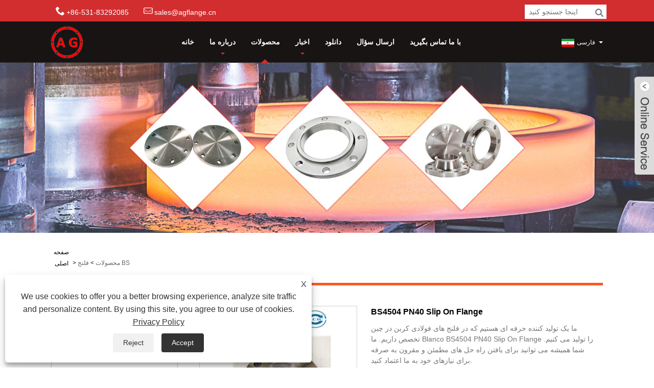

--- FILE ---
content_type: text/html; charset=utf-8
request_url: https://fa.sdagflange.com/bs4504-pn40-slip-on-flange.html
body_size: 14153
content:

<!DOCTYPE HTML>
<html lang="fa">
    <head>
        <meta charset="utf-8" />
        
<title>BS4504 PN40 لغزش تولید کنندگان و تامین کنندگان فلنج - Aiguo</title>
<meta name="keywords" content="لغزش BS4504 PN40 در فلنج ، تولیدکنندگان ، تامین کنندگان ، کارخانه ، موجود ، نمونه رایگان ، سفارشی ، چین ، ساخت چین ، تخفیف ، قیمت پایین ، لیست قیمت ، TUV ، کیفیت" />
<meta name="description" content="BS4504 PN40 Slip On Flange را از Aiguo خریداری کنید که یکی از تولید کنندگان و تامین کنندگان چین است. به کارخانه ما خوش آمدید با کیفیت بالا و تخفیف BS4504 PN40 Slip On Flange ساخت چین با قیمت پایین. در صورت نیاز ، لیست قیمت و نمونه رایگان را به شما ارائه می دهیم. BS4504 PN40 Slip On Flange ما دارای TUV است و موجود است." />
<link rel="shortcut icon" href="/upload/371/20200414145711599216.png" type="image/x-icon" />
<meta name="google-site-verification" content="MXGC3mO5HRv3foeO4fgeUnB-mEVXMKgoKeQg2gx4ozQ" />
<!-- Global site tag (gtag.js) - Google Analytics -->
<script async src="https://www.googletagmanager.com/gtag/js?id=UA-163783574-1"></script>
<script>
  window.dataLayer = window.dataLayer || [];
  function gtag(){dataLayer.push(arguments);}
  gtag('js', new Date());

  gtag('config', 'UA-163783574-1');
</script>


<link rel="dns-prefetch" href="https://style.trade-cloud.com.cn" />
<link rel="dns-prefetch" href="https://i.trade-cloud.com.cn" />
        <meta name="viewport" content="width=device-width, minimum-scale=0.25, maximum-scale=1.6, initial-scale=1.0" />
        <meta name="apple-mobile-web-app-capable" content="yes" />
        <meta name="twitter:card" content="summary_large_image" />
        <meta name="twitter:title" content="BS4504 PN40 لغزش تولید کنندگان و تامین کنندگان فلنج - Aiguo" />
        <meta name="twitter:description" content="BS4504 PN40 Slip On Flange را از Aiguo خریداری کنید که یکی از تولید کنندگان و تامین کنندگان چین است. به کارخانه ما خوش آمدید با کیفیت بالا و تخفیف BS4504 PN40 Slip On Flange ساخت چین با قیمت پایین. در صورت نیاز ، لیست قیمت و نمونه رایگان را به شما ارائه می دهیم. BS4504 PN40 Slip On Flange ما دارای TUV است و موجود است." />
        <meta name="twitter:image" content="https://fa.sdagflange.com/upload/371/bs4504-pn40-slip-on-flange_2643.jpg" />
        <meta property="og:type" content="product" />
        <meta property="og:site_name" content="شرکت Forging Shandong Aiguo ، Ltd.">
        <meta property="og:url" content="https://fa.sdagflange.com/bs4504-pn40-slip-on-flange.html" />
        <meta property="og:image" content="https://fa.sdagflange.com/upload/371/bs4504-pn40-slip-on-flange_2643.jpg" />
        <meta property="og:title" content="BS4504 PN40 لغزش تولید کنندگان و تامین کنندگان فلنج - Aiguo" />
        <meta property="og:description" content="BS4504 PN40 Slip On Flange را از Aiguo خریداری کنید که یکی از تولید کنندگان و تامین کنندگان چین است. به کارخانه ما خوش آمدید با کیفیت بالا و تخفیف BS4504 PN40 Slip On Flange ساخت چین با قیمت پایین. در صورت نیاز ، لیست قیمت و نمونه رایگان را به شما ارائه می دهیم. BS4504 PN40 Slip On Flange ما دارای TUV است و موجود است." />
        <link href="https://fa.sdagflange.com/bs4504-pn40-slip-on-flange.html" rel="canonical" />
        <link rel="stylesheet" href="https://style.trade-cloud.com.cn/Template/22/css/global.css" type="text/css" media="all" />
        <link rel="stylesheet" href="https://style.trade-cloud.com.cn/Template/22/css/product_list.css" type="text/css" media="all" />
        <link rel="stylesheet" href="https://style.trade-cloud.com.cn/Template/22/css/blockcategories.css" type="text/css" media="all" />
        <link rel="stylesheet" href="https://style.trade-cloud.com.cn/Template/22/css/category.css" type="text/css" media="all" />
        <link rel="stylesheet" href="https://style.trade-cloud.com.cn/css/jm.css?b=455" type="text/css" media="all" />
        <link href="https://style.trade-cloud.com.cn/css/Z-main.css" rel="stylesheet">
        <link href="https://style.trade-cloud.com.cn/css/Z-style.css" rel="stylesheet">
        <link href="https://style.trade-cloud.com.cn/css/Z-theme.css" rel="stylesheet">
        
        <script type="application/ld+json">[
  {
    "@context": "https://schema.org/",
    "@type": "BreadcrumbList",
    "ItemListElement": [
      {
        "@type": "ListItem",
        "Name": "صفحه اصلی",
        "Position": 1,
        "Item": "https://fa.sdagflange.com/"
      },
      {
        "@type": "ListItem",
        "Name": "محصولات",
        "Position": 2,
        "Item": "https://fa.sdagflange.com/products.html"
      },
      {
        "@type": "ListItem",
        "Name": "فلنج BS",
        "Position": 3,
        "Item": "https://fa.sdagflange.com/BS-Flange"
      },
      {
        "@type": "ListItem",
        "Name": "BS4504 PN40 Slip On Flange",
        "Position": 4,
        "Item": "https://fa.sdagflange.com/bs4504-pn40-slip-on-flange.html"
      }
    ]
  },
  {
    "@context": "http://schema.org",
    "@type": "Product",
    "@id": "https://fa.sdagflange.com/bs4504-pn40-slip-on-flange.html",
    "Name": "BS4504 PN40 Slip On Flange",
    "Image": [
      "https://fa.sdagflange.com/upload/371/bs4504-pn40-slip-on-flange_1143592.jpg",
      "https://fa.sdagflange.com/upload/371/bs4504-pn40-slip-on-flange_2784339.jpg",
      "https://fa.sdagflange.com/upload/371/bs4504-pn40-slip-on-flange_32610.jpg",
      "https://fa.sdagflange.com/upload/371/bs4504-pn40-slip-on-flange_4932359.jpg",
      "https://fa.sdagflange.com/upload/371/bs4504-pn40-slip-on-flange_5155292.jpg"
    ],
    "Description": "BS4504 PN40 Slip On Flange را از Aiguo خریداری کنید که یکی از تولید کنندگان و تامین کنندگان چین است. به کارخانه ما خوش آمدید با کیفیت بالا و تخفیف BS4504 PN40 Slip On Flange ساخت چین با قیمت پایین. در صورت نیاز ، لیست قیمت و نمونه رایگان را به شما ارائه می دهیم. BS4504 PN40 Slip On Flange ما دارای TUV است و موجود است.",
    "Offers": {
      "@type": "AggregateOffer",
      "OfferCount": 1,
      "PriceCurrency": "USD",
      "LowPrice": 0.0,
      "HighPrice": 0.0,
      "Price": 0.0
    }
  }
]</script>
        <link rel="alternate" hreflang="en"  href="https://www.sdagflange.com/bs4504-pn40-slip-on-flange.html"/>
<link rel="alternate" hreflang="es"  href="https://es.sdagflange.com/bs4504-pn40-slip-on-flange.html"/>
<link rel="alternate" hreflang="pt"  href="https://pt.sdagflange.com/bs4504-pn40-slip-on-flange.html"/>
<link rel="alternate" hreflang="ru"  href="https://ru.sdagflange.com/bs4504-pn40-slip-on-flange.html"/>
<link rel="alternate" hreflang="fr"  href="https://fr.sdagflange.com/bs4504-pn40-slip-on-flange.html"/>
<link rel="alternate" hreflang="ja"  href="https://ja.sdagflange.com/bs4504-pn40-slip-on-flange.html"/>
<link rel="alternate" hreflang="de"  href="https://de.sdagflange.com/bs4504-pn40-slip-on-flange.html"/>
<link rel="alternate" hreflang="vi"  href="https://vi.sdagflange.com/bs4504-pn40-slip-on-flange.html"/>
<link rel="alternate" hreflang="it"  href="https://it.sdagflange.com/bs4504-pn40-slip-on-flange.html"/>
<link rel="alternate" hreflang="nl"  href="https://nl.sdagflange.com/bs4504-pn40-slip-on-flange.html"/>
<link rel="alternate" hreflang="th"  href="https://th.sdagflange.com/bs4504-pn40-slip-on-flange.html"/>
<link rel="alternate" hreflang="pl"  href="https://pl.sdagflange.com/bs4504-pn40-slip-on-flange.html"/>
<link rel="alternate" hreflang="ko"  href="https://ko.sdagflange.com/bs4504-pn40-slip-on-flange.html"/>
<link rel="alternate" hreflang="sv"  href="https://sv.sdagflange.com/bs4504-pn40-slip-on-flange.html"/>
<link rel="alternate" hreflang="hu"  href="https://hu.sdagflange.com/bs4504-pn40-slip-on-flange.html"/>
<link rel="alternate" hreflang="ms"  href="https://ms.sdagflange.com/bs4504-pn40-slip-on-flange.html"/>
<link rel="alternate" hreflang="bn"  href="https://bn.sdagflange.com/bs4504-pn40-slip-on-flange.html"/>
<link rel="alternate" hreflang="da"  href="https://da.sdagflange.com/bs4504-pn40-slip-on-flange.html"/>
<link rel="alternate" hreflang="fi"  href="https://fi.sdagflange.com/bs4504-pn40-slip-on-flange.html"/>
<link rel="alternate" hreflang="hi"  href="https://hi.sdagflange.com/bs4504-pn40-slip-on-flange.html"/>
<link rel="alternate" hreflang="tl"  href="https://tl.sdagflange.com/bs4504-pn40-slip-on-flange.html"/>
<link rel="alternate" hreflang="tr"  href="https://tr.sdagflange.com/bs4504-pn40-slip-on-flange.html"/>
<link rel="alternate" hreflang="ga"  href="https://ga.sdagflange.com/bs4504-pn40-slip-on-flange.html"/>
<link rel="alternate" hreflang="ar"  href="https://ar.sdagflange.com/bs4504-pn40-slip-on-flange.html"/>
<link rel="alternate" hreflang="id"  href="https://id.sdagflange.com/bs4504-pn40-slip-on-flange.html"/>
<link rel="alternate" hreflang="no"  href="https://no.sdagflange.com/bs4504-pn40-slip-on-flange.html"/>
<link rel="alternate" hreflang="ur"  href="https://ur.sdagflange.com/bs4504-pn40-slip-on-flange.html"/>
<link rel="alternate" hreflang="cs"  href="https://cs.sdagflange.com/bs4504-pn40-slip-on-flange.html"/>
<link rel="alternate" hreflang="el"  href="https://el.sdagflange.com/bs4504-pn40-slip-on-flange.html"/>
<link rel="alternate" hreflang="uk"  href="https://uk.sdagflange.com/bs4504-pn40-slip-on-flange.html"/>
<link rel="alternate" hreflang="jv"  href="https://jw.sdagflange.com/bs4504-pn40-slip-on-flange.html"/>
<link rel="alternate" hreflang="fa"  href="https://fa.sdagflange.com/bs4504-pn40-slip-on-flange.html"/>
<link rel="alternate" hreflang="ta"  href="https://ta.sdagflange.com/bs4504-pn40-slip-on-flange.html"/>
<link rel="alternate" hreflang="te"  href="https://te.sdagflange.com/bs4504-pn40-slip-on-flange.html"/>
<link rel="alternate" hreflang="ne"  href="https://ne.sdagflange.com/bs4504-pn40-slip-on-flange.html"/>
<link rel="alternate" hreflang="my"  href="https://my.sdagflange.com/bs4504-pn40-slip-on-flange.html"/>
<link rel="alternate" hreflang="bg"  href="https://bg.sdagflange.com/bs4504-pn40-slip-on-flange.html"/>
<link rel="alternate" hreflang="lo"  href="https://lo.sdagflange.com/bs4504-pn40-slip-on-flange.html"/>
<link rel="alternate" hreflang="la"  href="https://la.sdagflange.com/bs4504-pn40-slip-on-flange.html"/>
<link rel="alternate" hreflang="kk"  href="https://kk.sdagflange.com/bs4504-pn40-slip-on-flange.html"/>
<link rel="alternate" hreflang="eu"  href="https://eu.sdagflange.com/bs4504-pn40-slip-on-flange.html"/>
<link rel="alternate" hreflang="az"  href="https://az.sdagflange.com/bs4504-pn40-slip-on-flange.html"/>
<link rel="alternate" hreflang="sk"  href="https://sk.sdagflange.com/bs4504-pn40-slip-on-flange.html"/>
<link rel="alternate" hreflang="mk"  href="https://mk.sdagflange.com/bs4504-pn40-slip-on-flange.html"/>
<link rel="alternate" hreflang="lt"  href="https://lt.sdagflange.com/bs4504-pn40-slip-on-flange.html"/>
<link rel="alternate" hreflang="et"  href="https://et.sdagflange.com/bs4504-pn40-slip-on-flange.html"/>
<link rel="alternate" hreflang="ro"  href="https://ro.sdagflange.com/bs4504-pn40-slip-on-flange.html"/>
<link rel="alternate" hreflang="sl"  href="https://sl.sdagflange.com/bs4504-pn40-slip-on-flange.html"/>
<link rel="alternate" hreflang="mr"  href="https://mr.sdagflange.com/bs4504-pn40-slip-on-flange.html"/>
<link rel="alternate" hreflang="sr"  href="https://sr.sdagflange.com/bs4504-pn40-slip-on-flange.html"/>
<link rel="alternate" hreflang="x-default" href="https://www.sdagflange.com/bs4504-pn40-slip-on-flange.html"/>

        
<link href="https://style.trade-cloud.com.cn/Template/22/css/style.css" rel="stylesheet">
<link href="https://style.trade-cloud.com.cn/Template/22/css/mobile.css" rel="stylesheet" media="screen and (max-width:768px)">
<link href="https://style.trade-cloud.com.cn/Template/22/css/language.css" rel="stylesheet">
<link type="text/css" rel="stylesheet" href="https://style.trade-cloud.com.cn/Template/22/css/custom_service_on.css" />
<link type="text/css" rel="stylesheet" href="https://style.trade-cloud.com.cn/Template/22/css/custom_service_off.css" />
<script src="https://style.trade-cloud.com.cn/Template/22/js/jquery.min.js"></script>
<script src="https://style.trade-cloud.com.cn/Template/22/js/owl.carousel.js"></script>
    </head>
    <body>
        
<header class="head-wrapper">
    <nav class="topbar">
        <section class="layout">
            <div class="head-contact">
                <div class="head-phone"><span data-txt="Phone"><b>+86-531-83292085</b></span><a href="tel://+86-531-83292085"></a></div>
                <div class="head-email"><span data-txt="Email"><b><a href="/message.html"><span class="__cf_email__" data-cfemail="ddaebcb1b8ae9dbcbabbb1bcb3bab8f3beb3">[email&#160;protected]</span></a></b></span><a href="/message.html"></a></div>
            </div>
            <div class="language">
                <div class="language-info">
                    <div class="language-title">
                        <div class="language-flag"><a title="فارسی" href="javascript:;"> <b class="country-flag"><img src="/upload/fa.gif" alt="فارسی" /></b> <span>فارسی</span> </a></div>
                        <b class="language-ico"></b>
                    </div>
                    <div class="language-cont">
                        <ul>
                            <li class="language-flag"> <a title="English" href="https://www.sdagflange.com"> <b class="country-flag"><img src="/upload/en.gif" alt="English" /></b> <span>English</span> </a> </li><li class="language-flag"> <a title="Español" href="//es.sdagflange.com"> <b class="country-flag"><img src="/upload/es.gif" alt="Español" /></b> <span>Español</span> </a> </li><li class="language-flag"> <a title="Português" href="//pt.sdagflange.com"> <b class="country-flag"><img src="/upload/pt.gif" alt="Português" /></b> <span>Português</span> </a> </li><li class="language-flag"> <a title="русский" href="//ru.sdagflange.com"> <b class="country-flag"><img src="/upload/ru.gif" alt="русский" /></b> <span>русский</span> </a> </li><li class="language-flag"> <a title="Français" href="//fr.sdagflange.com"> <b class="country-flag"><img src="/upload/fr.gif" alt="Français" /></b> <span>Français</span> </a> </li><li class="language-flag"> <a title="日本語" href="//ja.sdagflange.com"> <b class="country-flag"><img src="/upload/ja.gif" alt="日本語" /></b> <span>日本語</span> </a> </li><li class="language-flag"> <a title="Deutsch" href="//de.sdagflange.com"> <b class="country-flag"><img src="/upload/de.gif" alt="Deutsch" /></b> <span>Deutsch</span> </a> </li><li class="language-flag"> <a title="tiếng Việt" href="//vi.sdagflange.com"> <b class="country-flag"><img src="/upload/vi.gif" alt="tiếng Việt" /></b> <span>tiếng Việt</span> </a> </li><li class="language-flag"> <a title="Italiano" href="//it.sdagflange.com"> <b class="country-flag"><img src="/upload/it.gif" alt="Italiano" /></b> <span>Italiano</span> </a> </li><li class="language-flag"> <a title="Nederlands" href="//nl.sdagflange.com"> <b class="country-flag"><img src="/upload/nl.gif" alt="Nederlands" /></b> <span>Nederlands</span> </a> </li><li class="language-flag"> <a title="ภาษาไทย" href="//th.sdagflange.com"> <b class="country-flag"><img src="/upload/th.gif" alt="ภาษาไทย" /></b> <span>ภาษาไทย</span> </a> </li><li class="language-flag"> <a title="Polski" href="//pl.sdagflange.com"> <b class="country-flag"><img src="/upload/pl.gif" alt="Polski" /></b> <span>Polski</span> </a> </li><li class="language-flag"> <a title="한국어" href="//ko.sdagflange.com"> <b class="country-flag"><img src="/upload/ko.gif" alt="한국어" /></b> <span>한국어</span> </a> </li><li class="language-flag"> <a title="Svenska" href="//sv.sdagflange.com"> <b class="country-flag"><img src="/upload/sv.gif" alt="Svenska" /></b> <span>Svenska</span> </a> </li><li class="language-flag"> <a title="magyar" href="//hu.sdagflange.com"> <b class="country-flag"><img src="/upload/hu.gif" alt="magyar" /></b> <span>magyar</span> </a> </li><li class="language-flag"> <a title="Malay" href="//ms.sdagflange.com"> <b class="country-flag"><img src="/upload/ms.gif" alt="Malay" /></b> <span>Malay</span> </a> </li><li class="language-flag"> <a title="বাংলা ভাষার" href="//bn.sdagflange.com"> <b class="country-flag"><img src="/upload/bn.gif" alt="বাংলা ভাষার" /></b> <span>বাংলা ভাষার</span> </a> </li><li class="language-flag"> <a title="Dansk" href="//da.sdagflange.com"> <b class="country-flag"><img src="/upload/da.gif" alt="Dansk" /></b> <span>Dansk</span> </a> </li><li class="language-flag"> <a title="Suomi" href="//fi.sdagflange.com"> <b class="country-flag"><img src="/upload/fi.gif" alt="Suomi" /></b> <span>Suomi</span> </a> </li><li class="language-flag"> <a title="हिन्दी" href="//hi.sdagflange.com"> <b class="country-flag"><img src="/upload/hi.gif" alt="हिन्दी" /></b> <span>हिन्दी</span> </a> </li><li class="language-flag"> <a title="Pilipino" href="//tl.sdagflange.com"> <b class="country-flag"><img src="/upload/tl.gif" alt="Pilipino" /></b> <span>Pilipino</span> </a> </li><li class="language-flag"> <a title="Türkçe" href="//tr.sdagflange.com"> <b class="country-flag"><img src="/upload/tr.gif" alt="Türkçe" /></b> <span>Türkçe</span> </a> </li><li class="language-flag"> <a title="Gaeilge" href="//ga.sdagflange.com"> <b class="country-flag"><img src="/upload/ga.gif" alt="Gaeilge" /></b> <span>Gaeilge</span> </a> </li><li class="language-flag"> <a title="العربية" href="//ar.sdagflange.com"> <b class="country-flag"><img src="/upload/ar.gif" alt="العربية" /></b> <span>العربية</span> </a> </li><li class="language-flag"> <a title="Indonesia" href="//id.sdagflange.com"> <b class="country-flag"><img src="/upload/id.gif" alt="Indonesia" /></b> <span>Indonesia</span> </a> </li><li class="language-flag"> <a title="Norsk‎" href="//no.sdagflange.com"> <b class="country-flag"><img src="/upload/no.gif" alt="Norsk‎" /></b> <span>Norsk‎</span> </a> </li><li class="language-flag"> <a title="تمل" href="//ur.sdagflange.com"> <b class="country-flag"><img src="/upload/urdu.gif" alt="تمل" /></b> <span>تمل</span> </a> </li><li class="language-flag"> <a title="český" href="//cs.sdagflange.com"> <b class="country-flag"><img src="/upload/cs.gif" alt="český" /></b> <span>český</span> </a> </li><li class="language-flag"> <a title="ελληνικά" href="//el.sdagflange.com"> <b class="country-flag"><img src="/upload/el.gif" alt="ελληνικά" /></b> <span>ελληνικά</span> </a> </li><li class="language-flag"> <a title="український" href="//uk.sdagflange.com"> <b class="country-flag"><img src="/upload/uk.gif" alt="український" /></b> <span>український</span> </a> </li><li class="language-flag"> <a title="Javanese" href="//jw.sdagflange.com"> <b class="country-flag"><img src="/upload/javanese.gif" alt="Javanese" /></b> <span>Javanese</span> </a> </li><li class="language-flag"> <a title="فارسی" href="//fa.sdagflange.com"> <b class="country-flag"><img src="/upload/fa.gif" alt="فارسی" /></b> <span>فارسی</span> </a> </li><li class="language-flag"> <a title="தமிழ்" href="//ta.sdagflange.com"> <b class="country-flag"><img src="/upload/tamil.gif" alt="தமிழ்" /></b> <span>தமிழ்</span> </a> </li><li class="language-flag"> <a title="తెలుగు" href="//te.sdagflange.com"> <b class="country-flag"><img src="/upload/telugu.gif" alt="తెలుగు" /></b> <span>తెలుగు</span> </a> </li><li class="language-flag"> <a title="नेपाली" href="//ne.sdagflange.com"> <b class="country-flag"><img src="/upload/nepali.gif" alt="नेपाली" /></b> <span>नेपाली</span> </a> </li><li class="language-flag"> <a title="Burmese" href="//my.sdagflange.com"> <b class="country-flag"><img src="/upload/my.gif" alt="Burmese" /></b> <span>Burmese</span> </a> </li><li class="language-flag"> <a title="български" href="//bg.sdagflange.com"> <b class="country-flag"><img src="/upload/bg.gif" alt="български" /></b> <span>български</span> </a> </li><li class="language-flag"> <a title="ລາວ" href="//lo.sdagflange.com"> <b class="country-flag"><img src="/upload/lo.gif" alt="ລາວ" /></b> <span>ລາວ</span> </a> </li><li class="language-flag"> <a title="Latine" href="//la.sdagflange.com"> <b class="country-flag"><img src="/upload/la.gif" alt="Latine" /></b> <span>Latine</span> </a> </li><li class="language-flag"> <a title="Қазақша" href="//kk.sdagflange.com"> <b class="country-flag"><img src="/upload/kk.gif" alt="Қазақша" /></b> <span>Қазақша</span> </a> </li><li class="language-flag"> <a title="Euskal" href="//eu.sdagflange.com"> <b class="country-flag"><img src="/upload/eu.gif" alt="Euskal" /></b> <span>Euskal</span> </a> </li><li class="language-flag"> <a title="Azərbaycan" href="//az.sdagflange.com"> <b class="country-flag"><img src="/upload/az.gif" alt="Azərbaycan" /></b> <span>Azərbaycan</span> </a> </li><li class="language-flag"> <a title="Slovenský jazyk" href="//sk.sdagflange.com"> <b class="country-flag"><img src="/upload/sk.gif" alt="Slovenský jazyk" /></b> <span>Slovenský jazyk</span> </a> </li><li class="language-flag"> <a title="Македонски" href="//mk.sdagflange.com"> <b class="country-flag"><img src="/upload/mk.gif" alt="Македонски" /></b> <span>Македонски</span> </a> </li><li class="language-flag"> <a title="Lietuvos" href="//lt.sdagflange.com"> <b class="country-flag"><img src="/upload/lt.gif" alt="Lietuvos" /></b> <span>Lietuvos</span> </a> </li><li class="language-flag"> <a title="Eesti Keel" href="//et.sdagflange.com"> <b class="country-flag"><img src="/upload/et.gif" alt="Eesti Keel" /></b> <span>Eesti Keel</span> </a> </li><li class="language-flag"> <a title="Română" href="//ro.sdagflange.com"> <b class="country-flag"><img src="/upload/ro.gif" alt="Română" /></b> <span>Română</span> </a> </li><li class="language-flag"> <a title="Slovenski" href="//sl.sdagflange.com"> <b class="country-flag"><img src="/upload/sl.gif" alt="Slovenski" /></b> <span>Slovenski</span> </a> </li><li class="language-flag"> <a title="मराठी" href="//mr.sdagflange.com"> <b class="country-flag"><img src="/upload/marathi.gif" alt="मराठी" /></b> <span>मराठी</span> </a> </li><li class="language-flag"> <a title="Srpski језик" href="//sr.sdagflange.com"> <b class="country-flag"><img src="/upload/sr.gif" alt="Srpski језик" /></b> <span>Srpski језик</span> </a> </li>
                        </ul>
                    </div>
                </div>
            </div>
            <div class="transall"></div>
            <ul class="head-social">
                
            </ul>
        </section>
    </nav>
    <section class="header">
        <section class="layout">
            <div class="logo"><img src="/upload/371/20200410093707871413.png" alt="شرکت Forging Shandong Aiguo ، Ltd."></div>
            <nav class="nav-bar">
                <section class="nav-wrap">
                    <ul class="nav">
                        <li><a href="https://fa.sdagflange.com/" title="خانه">خانه</a></li><li><a href="https://fa.sdagflange.com/about.html" title="درباره ما">درباره ما</a><ul><li><a title="تاریخ ما" href="https://fa.sdagflange.com/about.html">تاریخ ما</a></li><li><a title="برنامه محصول" href="https://fa.sdagflange.com/about-77169.html">برنامه محصول</a></li><li><a title="گواهینامه ما" href="https://fa.sdagflange.com/about-77170.html">گواهینامه ما</a></li><li><a title="تجهیزات تولید" href="https://fa.sdagflange.com/about-77171.html">تجهیزات تولید</a></li><li><a title="بازار تولید" href="https://fa.sdagflange.com/about-77172.html">بازار تولید</a></li><li><a title="فرایند تولید" href="https://fa.sdagflange.com/about-114331.html">فرایند تولید</a></li></ul></li><li class="nav-current"><a href="https://fa.sdagflange.com/products.html" title="محصولات">محصولات</a><ul><li><a title="فلنج" href="https://fa.sdagflange.com/Flange">فلنج</a><ul><li><a title="فلنج کور" href="https://fa.sdagflange.com/Blind-Flange">فلنج کور</a></li><li><a title="فلنج بشقاب" href="https://fa.sdagflange.com/Plate-Flange">فلنج بشقاب</a></li><li><a title="جوش فلنج" href="https://fa.sdagflange.com/Welding-Neck-Flange">جوش فلنج</a></li><li><a title="Flip On Flange" href="https://fa.sdagflange.com/Slip-On-Flange">Flip On Flange</a></li><li><a title="فلنج مفصل لپ" href="https://fa.sdagflange.com/Lap-Joint-Flange">فلنج مفصل لپ</a></li><li><a title="فلنج شل" href="https://fa.sdagflange.com/Loose-Flange">فلنج شل</a></li><li><a title="فلنج جوش سوکت" href="https://fa.sdagflange.com/Socket-Weld-Flange">فلنج جوش سوکت</a></li><li><a title="فلنج رشته ای" href="https://fa.sdagflange.com/Threaded-Flange">فلنج رشته ای</a></li></ul></li><li><a title="فلنج ویژه" href="https://fa.sdagflange.com/Special-Flange">فلنج ویژه</a><ul><li><a title="فلنج بیضی" href="https://fa.sdagflange.com/Oval-Flange">فلنج بیضی</a></li><li><a title="فلنج مربع" href="https://fa.sdagflange.com/Square-Flange">فلنج مربع</a></li><li><a title="فلنج رسم" href="https://fa.sdagflange.com/Drawing-Flange">فلنج رسم</a></li><li><a title="فلنج CNC" href="https://fa.sdagflange.com/CNC-Flange">فلنج CNC</a></li></ul></li><li><a title="EN1092-1 فلنج" href="https://fa.sdagflange.com/EN1092-1-Flange">EN1092-1 فلنج</a></li><li><a title="فلنج JIS" href="https://fa.sdagflange.com/JIS-Flange">فلنج JIS</a></li><li><a title="فلنج ANSI / ASME / ASTM B16.5" href="https://fa.sdagflange.com/ANSI-ASME-ASTM-B16-5-Flange">فلنج ANSI / ASME / ASTM B16.5</a></li><li><a title="فلنج AS2129" href="https://fa.sdagflange.com/AS2129-Flange">فلنج AS2129</a></li><li><a title="فلنج BS" href="https://fa.sdagflange.com/BS-Flange">فلنج BS</a></li><li><a title="فلنج DIN" href="https://fa.sdagflange.com/DIN-Flange">فلنج DIN</a></li><li><a title="فلنج UNI" href="https://fa.sdagflange.com/UNI-Flange">فلنج UNI</a></li><li><a title="فلنج GOST" href="https://fa.sdagflange.com/GOST-Flange">فلنج GOST</a></li></ul></li><li><a href="https://fa.sdagflange.com/news.html" title="اخبار">اخبار</a><ul><li><a title="مرکز اخبار" href="https://fa.sdagflange.com/news-17393.html">مرکز اخبار</a></li><li><a title="سؤالات متداول" href="https://fa.sdagflange.com/news-17394.html">سؤالات متداول</a></li></ul></li><li><a href="https://fa.sdagflange.com/download.html" title="دانلود">دانلود</a></li><li><a href="https://fa.sdagflange.com/message.html" title="ارسال سؤال">ارسال سؤال</a></li><li><a href="https://fa.sdagflange.com/contact.html" title="با ما تماس بگیرید">با ما تماس بگیرید</a></li>
                    </ul>
                </section>
                <section class="head-search-wrap">
                    <b class="head-search-ico"></b>
                    <section class="head-search-bg">
                        <div class="head-search">
                            <input class="search-ipt" type="text" placeholder="اینجا جستجو کنید" name="s" id="s">
                            <input class="search-btn" type="button" id="searchsubmit" value="" onclick="window.location.href='/products.html?keyword='+MM_findObj('s').value">
                        </div>
                    </section>
                </section>
            </nav>
        </section>
    </section>
</header>
<script data-cfasync="false" src="/cdn-cgi/scripts/5c5dd728/cloudflare-static/email-decode.min.js"></script><script>
    function MM_findObj(n, d) {
        var p, i, x; if (!d) d = document; if ((p = n.indexOf("?")) > 0 && parent.frames.length) {
            d = parent.frames[n.substring(p + 1)].document; n = n.substring(0, p);
        }
        if (!(x = d[n]) && d.all) x = d.all[n]; for (i = 0; !x && i < d.forms.length; i++) x = d.forms[i][n];
        for (i = 0; !x && d.layers && i < d.layers.length; i++) x = MM_findObj(n, d.layers[i].document);
        if (!x && d.getElementById) x = d.getElementById(n); return x;
    }
</script>
        <div class="nav-banner page-banner">
            <div class="page-bannertxt">
                
            </div>
            <img src="/upload/371/2020041311251662143.jpg" />
        </div>
        <script type="text/javascript" src="https://style.trade-cloud.com.cn/js/global.js"></script>
        <script type="text/javascript" src="https://style.trade-cloud.com.cn/js/treeManagement.js"></script>
        <script type="text/javascript" src="/js/js.js"></script>
        <script src="https://style.trade-cloud.com.cn/js/Z-common1.js"></script>
        <script src="https://style.trade-cloud.com.cn/js/Z-owl.carousel.js"></script>
        <script type="text/javascript" src="https://style.trade-cloud.com.cn/js/cloud-zoom.1.0.3.js"></script>

        <div id="page">
            <div class="columns-container">
                <div id="columns" class="container">
                    <div class="breadcrumb clearfix">
                        <a class="home" href="/"><i class="icon-home">صفحه اصلی</i></a>
                        <span class="navigation-pipe">&gt;</span>
                        <a href="/products.html">محصولات</a> > <a href="/BS-Flange">فلنج BS</a> 
                    </div>
                    <div class="row">
                        <div id="top_column" class="center_column col-xs-12 col-sm-12"></div>
                    </div>
                    <div class="row">
                        <div id="left_column" class="column col-xs-12 col-sm-3">
                            
<div id="categories_block_left" class="block">
    <form class="left-search" action="/products.html" method="get" style="">
        <input type="text" class="search-t" name="keyword" id="search-t" placeholder="Search" required="required" />
        <input id="search-b" class="search-b" type="submit" value="" />
    </form>
    <h2 class="title_block">محصولات</h2>
    <div class="block_content">
        <ul class="tree dhtml" style="display: block;">
            <li><h3><a href="/Flange">فلنج</a></h3><ul><li><a href="/Blind-Flange">فلنج کور</a></li><li><a href="/Plate-Flange">فلنج بشقاب</a></li><li><a href="/Welding-Neck-Flange">جوش فلنج</a></li><li><a href="/Slip-On-Flange">Flip On Flange</a></li><li><a href="/Lap-Joint-Flange">فلنج مفصل لپ</a></li><li><a href="/Loose-Flange">فلنج شل</a></li><li><a href="/Socket-Weld-Flange">فلنج جوش سوکت</a></li><li><a href="/Threaded-Flange">فلنج رشته ای</a></li></ul></li><li><h3><a href="/Special-Flange">فلنج ویژه</a></h3><ul><li><a href="/Oval-Flange">فلنج بیضی</a></li><li><a href="/Square-Flange">فلنج مربع</a></li><li><a href="/Drawing-Flange">فلنج رسم</a></li><li><a href="/CNC-Flange">فلنج CNC</a></li></ul></li><li><h3><a href="/EN1092-1-Flange">EN1092-1 فلنج</a></h3></li><li><h3><a href="/JIS-Flange">فلنج JIS</a></h3></li><li><h3><a href="/ANSI-ASME-ASTM-B16-5-Flange">فلنج ANSI / ASME / ASTM B16.5</a></h3></li><li><h3><a href="/AS2129-Flange">فلنج AS2129</a></h3></li><li><h3><a href="/BS-Flange">فلنج BS</a></h3></li><li><h3><a href="/DIN-Flange">فلنج DIN</a></h3></li><li><h3><a href="/UNI-Flange">فلنج UNI</a></h3></li><li><h3><a href="/GOST-Flange">فلنج GOST</a></h3></li>
        </ul>
    </div>
</div>
<div id="new-products_block_right" class="block products_block">
    <h2 class="title_block">محصولات جدید</h2>
    <div class="block_content products-block">
        <ul class="products">
            <li class="clearfix"><a class="products-block-image" href="/gost-12821-80-weld-neck-flange.html"><img class="replace-2x img-responsive" src="/upload/371/gost-12821-80-weld-neck-flange_91653.jpg" alt="فلنج گردن جوش GOST 12821 80" style="width:100px;" onerror="this.src='https://i.trade-cloud.com.cn/images/noimage.gif'"/></a><div class="product-content"><h5><a class="product-name" href="/gost-12821-80-weld-neck-flange.html">فلنج گردن جوش GOST 12821 80</a></h5><div class="price-box"></div></div></li><li class="clearfix"><a class="products-block-image" href="/uni2276-pn6-plate-flange.html"><img class="replace-2x img-responsive" src="/upload/371/uni2276-pn6-plate-flange_722978.jpg" alt="فلنج صفحه UNI2276 PN6" style="width:100px;" onerror="this.src='https://i.trade-cloud.com.cn/images/noimage.gif'"/></a><div class="product-content"><h5><a class="product-name" href="/uni2276-pn6-plate-flange.html">فلنج صفحه UNI2276 PN6</a></h5><div class="price-box"></div></div></li><li class="clearfix"><a class="products-block-image" href="/din2632-pn10-weld-neck-flange.html"><img class="replace-2x img-responsive" src="/upload/371/din2632-pn10-weld-neck-flange_581448.jpg" alt="فلنج گردن جوش DIN2632 PN10" style="width:100px;" onerror="this.src='https://i.trade-cloud.com.cn/images/noimage.gif'"/></a><div class="product-content"><h5><a class="product-name" href="/din2632-pn10-weld-neck-flange.html">فلنج گردن جوش DIN2632 PN10</a></h5><div class="price-box"></div></div></li><li class="clearfix"><a class="products-block-image" href="/bs4504-pn10-slip-on-flange.html"><img class="replace-2x img-responsive" src="/upload/371/bs4504-pn10-slip-on-flange_488323.jpg" alt="BS4504 PN10 Slip On Flange" style="width:100px;" onerror="this.src='https://i.trade-cloud.com.cn/images/noimage.gif'"/></a><div class="product-content"><h5><a class="product-name" href="/bs4504-pn10-slip-on-flange.html">BS4504 PN10 Slip On Flange</a></h5><div class="price-box"></div></div></li>
        </ul>
        <div>
            <li><a class="btn btn-default button button-small" href="/products.html"><span>همه محصولات جدید</span></a></li>
        </div>
    </div>
</div>

                        </div>
                        <div id="center_column" class="center_column col-xs-12 col-sm-9">
                            <div class="content_scene_cat">
                                <div class="content_scene_cat_bg" style="padding-right: 10px;">
                                    <div class="cat_desc">
                                        <div id="category_description_short" class="rte">
                                            <div class="shown_products">
                                                <div class="shown_products_a">
                                                    <div class="shown_products_a_left" style="border: none;">
                                                        



                                                        <section>



                                                            <section class="product-intro" style="">
                                                                <div class="product-view">
                                                                    <div class="product-image">
                                                                        <a class="cloud-zoom" id="zoom1" data-zoom="adjustX:0, adjustY:0" href="/upload/371/bs4504-pn40-slip-on-flange_1143592.jpg" title="BS4504 PN40 Slip On Flange" ><img src="/upload/371/bs4504-pn40-slip-on-flange_1143592.jpg" itemprop="image" title="BS4504 PN40 Slip On Flange" alt="BS4504 PN40 Slip On Flange" style="width: 100%" /></a>
                                                                    </div>
                                                                    <div class="image-additional">
                                                                        <ul>
                                                                            <li  class="current"><a class="cloud-zoom-gallery item" href="/upload/371/bs4504-pn40-slip-on-flange_1143592.jpg"  title="BS4504 PN40 Slip On Flange" data-zoom="useZoom:zoom1, smallImage:/upload/371/bs4504-pn40-slip-on-flange_1143592.jpg"><img src="/upload/371/bs4504-pn40-slip-on-flange_1143592.jpg" alt="BS4504 PN40 Slip On Flange " /><img src="/upload/371/bs4504-pn40-slip-on-flange_1143592.jpg" alt="BS4504 PN40 Slip On Flange" class="popup"  title="BS4504 PN40 Slip On Flange" /></a></li><li ><a class="cloud-zoom-gallery item" href="/upload/371/bs4504-pn40-slip-on-flange_2784339.jpg"  title="BS4504 PN40 Slip On Flange" data-zoom="useZoom:zoom1, smallImage:/upload/371/bs4504-pn40-slip-on-flange_2784339.jpg"><img src="/upload/371/bs4504-pn40-slip-on-flange_2784339.jpg" alt="BS4504 PN40 Slip On Flange " /><img src="/upload/371/bs4504-pn40-slip-on-flange_2784339.jpg" alt="BS4504 PN40 Slip On Flange" class="popup"  title="BS4504 PN40 Slip On Flange" /></a></li><li ><a class="cloud-zoom-gallery item" href="/upload/371/bs4504-pn40-slip-on-flange_32610.jpg"  title="BS4504 PN40 Slip On Flange" data-zoom="useZoom:zoom1, smallImage:/upload/371/bs4504-pn40-slip-on-flange_32610.jpg"><img src="/upload/371/bs4504-pn40-slip-on-flange_32610.jpg" alt="BS4504 PN40 Slip On Flange " /><img src="/upload/371/bs4504-pn40-slip-on-flange_32610.jpg" alt="BS4504 PN40 Slip On Flange" class="popup"  title="BS4504 PN40 Slip On Flange" /></a></li><li ><a class="cloud-zoom-gallery item" href="/upload/371/bs4504-pn40-slip-on-flange_4932359.jpg"  title="BS4504 PN40 Slip On Flange" data-zoom="useZoom:zoom1, smallImage:/upload/371/bs4504-pn40-slip-on-flange_4932359.jpg"><img src="/upload/371/bs4504-pn40-slip-on-flange_4932359.jpg" alt="BS4504 PN40 Slip On Flange " /><img src="/upload/371/bs4504-pn40-slip-on-flange_4932359.jpg" alt="BS4504 PN40 Slip On Flange" class="popup"  title="BS4504 PN40 Slip On Flange" /></a></li><li ><a class="cloud-zoom-gallery item" href="/upload/371/bs4504-pn40-slip-on-flange_5155292.jpg"  title="BS4504 PN40 Slip On Flange" data-zoom="useZoom:zoom1, smallImage:/upload/371/bs4504-pn40-slip-on-flange_5155292.jpg"><img src="/upload/371/bs4504-pn40-slip-on-flange_5155292.jpg" alt="BS4504 PN40 Slip On Flange " /><img src="/upload/371/bs4504-pn40-slip-on-flange_5155292.jpg" alt="BS4504 PN40 Slip On Flange" class="popup"  title="BS4504 PN40 Slip On Flange" /></a></li>
                                                                        </ul>
                                                                    </div>
                                                                </div>
                                                                <script>nico_cloud_zoom();</script>
                                                            </section>

                                                            
                                                        </section>
                                                    </div>






                                                    <div class="shown_products_a_right">
                                                        <h1>BS4504 PN40 Slip On Flange</h1>
                                                        
                                                        <h3><p>ما یک تولید کننده حرفه ای هستیم که در فلنج های فولادی کربن در چین تخصص داریم. ما Blanco BS4504 PN40 Slip On Flange را تولید می کنیم. شما همیشه می توانید برای یافتن راه حل های مطمئن و مقرون به صرفه برای نیازهای خود به ما اعتماد کنید.</p></h3>
                                                        
                                                        <h4>
                                                            <h4><a href="#send">ارسال استعلام</a></h4>
                                                        </h4>
                                                        <div style="height: 20px; overflow: hidden; float: left; width: 100%;"></div>
                                                        <div class="Ylink">
                                                            <ul>
                                                                
                                                            </ul>
                                                        </div>
                                                        <div style="height: 20px; overflow: hidden; float: left; width: 100%;"></div>
                                                        <div class="a2a_kit a2a_kit_size_32 a2a_default_style">
                                                            <a class="a2a_dd" href="https://www.addtoany.com/share"></a>
                                                            <a class="a2a_button_facebook"></a>
                                                            <a class="a2a_button_twitter"></a>
                                                            <a class="a2a_button_pinterest"></a>
                                                            <a class="a2a_button_linkedin"></a>
                                                        </div>
                                                        <script async src="https://static.addtoany.com/menu/page.js"></script>
                                                    </div>
                                                </div>
                                                <div class="shown_products_b">
                                                    <div class="shown_products_b_a">
                                                        <div class="op">
                                                            <h2>توضیحات محصول</h2>
                                                        </div>
                                                        <div class="opt">
                                                            <div id="Descrip">
                                                                <style>
.opt b{ color:#fb5722; font:18px;}
.opt p{ font-size:16px; line-height:24px;}
.MsoNormalTable p{ line-height:32px; margin-left:3px;}
</style>
<p>
	<b>1. معرفی محصول BS4504 PN40 Slip On Flange.</b> 
</p>
<p>
	&nbsp;
</p>
<p>AG بر این باور است که ، خدمات و ارتباطات عوامل کلیدی برای ایجاد روابط تجاری هستند ، بنابراین ، ما همیشه در پاسخگویی سریع به مشتری پاسخ می دهیم و بهترین تلاش خود را برای پاسخگویی به درخواست مشتری می کنیم.</p>
<p>برای BS4504 PN40 Slip On Flange ما امیدواریم که بتوانیم خدمات خود را ارائه دهیم و ارتباط تجاری خود را با شما آغاز کنیم!</p>
<div align="center">
	<table class="MsoNormalTable" border="1" cellspacing="0" style="width:100%;">
		<tbody>
			<tr>
				<td>
					<p>
						<span>نشانی</span> 
					</p>
				</td>
				<td>
					<p>
						<span>NO.2 ، جاده 1 صنعتی ، پارک صنعتی Haidong ، خیابان Puji ، منطقه Zhangqiu ، جینان ، شاندونگ.</span> 
					</p>
				</td>
			</tr>
			<tr>
				<td>
					<p>
						<span>مساحت کل</span> 
					</p>
				</td>
				<td>
					<p>
						<span>33300<span>㎡</span></span> 
					</p>
				</td>
			</tr>
			<tr>
				<td>
					<p>
						<span>سایت ساختمانی</span> 
					</p>
				</td>
				<td>
					<p>
						<span>27000<span>㎡</span></span> 
					</p>
				</td>
			</tr>
			<tr>
				<td>
					<p>
						<span>کارمندان</span> 
					</p>
				</td>
				<td>
					<p>
						<span>260</span><span>افراد</span> 
					</p>
				</td>
			</tr>
			<tr>
				<td>
					<p>
						<span>ظرفیت</span> 
					</p>
				</td>
				<td>
					<p>
						<span>10000 تن / برای هر سال</span> 
					</p>
				</td>
			</tr>
			<tr>
				<td>
					<p>
						<span>اندازه</span> 
					</p>
				</td>
				<td>
					<p>
						<span">DN15-DN2000</span">
					</p>
				</td>
			</tr>
			<tr>
				<td>
					<p>
						<span>درآمد</span> 
					</p>
				</td>
				<td>
					<p>
						<span>1130 دلار آمریکا ده هزار</span> 
					</p>
				</td>
			</tr>
			<tr>
				<td>
					<p>
						<span>تلفن</span> 
					</p>
				</td>
				<td>
					<p>
						<span>86-0531-83292085</span> 
					</p>
				</td>
			</tr>
			<tr>
				<td>
					<p>
						<span>نمابر</span> 
					</p>
				</td>
				<td>
					<p>
						<span>86-0531-83298085</span> 
					</p>
				</td>
			</tr>
			<tr>
				<td>
					<p>
						<span>سایت اینترنتی</span> 
					</p>
				</td>
				<td>
					<p>
						<span>www.zqaiguoforging.com.cn</span> 
					</p>
				</td>
			</tr>
		</tbody>
	</table>
</div>
<p>
	&nbsp;
</p>
<p>
	&nbsp;
</p>
<p>
	<b>2. مشخصات محصول BS4504 PN40 Slip On Flange.</b> 
</p>
<p>
	<br />
</p>
<p>نام محصول: BS4504 PN40 Slip On Flange<br />نام تجاری: AIGUO<br />محل مبدا: ژانگ کیو ، جینان ، شاندونگ ، چین<br />استاندارد: EN1092-1 ، ANSI ، ASME ، DIN ، JIS ، BS ، UNI ، AS ، GOST و غیره<br />نوع: PL ، BL ، SO ، WN ، اتصال لپ ، رشته ای ، بیضی ، مربع ، فلنج CNC.<br />مواد: فولاد کربن S235JR ، P245GH ، P250GH ، P265GH ، C22.8 ، A105 و غیره<br />فشار: ANSI: کلاس 150،300،600،900،1500 پوند<br />EN & DIN & BS & GOST: PN10 ، PN16 ، PN25 ، PN40 ، PN63 ، PN100.<br />JIS: 5K ، 10K ، 16K.<br />
اندازه: DN15-DN2000<br />تیمار سطح: روغن ضد زنگ ، رنگ سیاه ، رنگ زرد ، گالوانیزه گرم ، گالوانیزه سرد / برقی.<br />بسته بندی: پالت تخته سه لا ، مورد تخته سه لا یا طبق نیاز مشتری.</p>
<p style="text-align:center;">
	<a href="http://www.sdagflange.com/about.html" target="_blank"><img style="max-width:100%;" src="https://i.trade-cloud.com.cn/upload/371/image/20200821/20200821100848_0611.jpg" /></a>&nbsp;
</p>
<p>
	<br />
</p>
<p>
	&nbsp;
</p>
<p>
	<b>3. صلاحیت محصول BS4504 PN40 Slip On Flange.</b> 
</p>
<p>
	&nbsp;
</p>
<p>چگونه می توان تضمین کرد که ردیابی محصول از سفارش مواد اولیه تا تحویل انجام می شود؟</p>
<p>قابلیت ردیابی را می توان به قابلیت ردیابی به جلو و معکوس تقسیم کرد.</p>
<p>قابلیت ردیابی به جلو: با توجه به شماره سریال محصول ، از بالا به پایین ردیابی کنید و اطلاعات ترکیب و فرآیند تولید آن را ردیابی کنید.</p>
<p>ردیابی مجدد معکوس: با توجه به قطعات یا مواد اولیه استفاده شده در محصول ، کلیه محصولات با استفاده از این دسته از قطعات یا مواد اولیه از پایین به بالا ردیابی می شوند تا دامنه فراخوان محدود شود.</p>
<p style="text-align:center;">
	<img style="max-width:100%;" src="/upload/371/image/20200414/20200414094617_6263.jpg" />&nbsp;
</p>
<p style="text-align:center;">
	<a href="http://www.sdagflange.com/about.html" target="_blank"><img style="max-width:100%;" src="/upload/371/image/20200414/20200414094628_0949.jpg" /></a>&nbsp;
</p>
<p>
	&nbsp;
</p>
<p>
	&nbsp;
</p>
<p>
	<b>4. بسته بندی BS4504 PN40 Slip On Flange.</b> 
</p>
<p>
	&nbsp;
</p>
<p>ما می توانیم فلنج های بسته بندی شده با پالت تخته سه لا ، موارد تخته سه لا یا به عنوان مورد نیاز مشتری را تهیه کنیم. بسته بندی ویژه ای نیز وجود دارد ، مانند پالت چوبی بخور و موارد چوبی. ما برای سالهای زیادی فلنج صادر می کنیم و هرگز با بسته بندی مشکلی نداشته ایم قدرت حرفه ای بودن را باور کنید.</p>
<p style="text-align:center;">
	<a href="http://www.sdagflange.com/about.html" target="_blank"><img style="max-width:100%;" src="/upload/371/image/20200414/20200414095857_6710.jpg" /></a>&nbsp;
</p>
<p>
	&nbsp;
</p>
<p>
	&nbsp;
</p>
<p>
	<b>5. حمل ANSI B16.5 300 پوند مربع در فلنج گردن جوش داده شده.</b> 
</p>
<p>
	&nbsp;
</p>
<p>سه کانتینر کامل به مشتری تکراری ما ارسال می شود. اغلب شامل BS4504 PN40 Slip On Flange ،<a href="http://www.sdagflange.com/about.html" target="_blank">فلنج گردن جوش داده شده</a>,<a href="http://www.sdagflange.com/about.html" target="_blank">فلنج صفحه ای</a>,<a href="http://www.sdagflange.com/about.html" target="_blank">فلنج کور</a>.
</p>
<p style="text-align:center;">
	<img style="max-width:100%;" src="https://i.trade-cloud.com.cn/upload/371/image/20200826/20200826171055_3955.jpg" />&nbsp;
</p>
<p>
	&nbsp;
</p>
<p>
	&nbsp;
</p><div class="productsTags"> تگ های داغ: لغزش BS4504 PN40 در فلنج ، تولیدکنندگان ، تامین کنندگان ، کارخانه ، موجود ، نمونه رایگان ، سفارشی ، چین ، ساخت چین ، تخفیف ، قیمت پایین ، لیست قیمت ، TUV ، کیفیت</div>
                                                            </div>
                                                        </div>
                                                    </div>
                                                    <div class="shown_products_b_a" style="">
                                                        <div class="op">
                                                            <h2>برچسب محصول</h2>
                                                        </div>
                                                        <div class="opt" id="proabout">
                                                            <h3><a href="/products/bs4504-pn40-slip-on-flange.html" title="BS4504 PN40 Slip On Flange">BS4504 PN40 Slip On Flange</a></h3><h3><a href="/products/weld-neck-flange.html" title="فلنج گردن جوش">فلنج گردن جوش</a></h3><h3><a href="/products/blind-flange.html" title="فلنج کور">فلنج کور</a></h3><h3><a href="/products/weld-neck-flange.html" title="فلنج گردن جوش">فلنج گردن جوش</a></h3><h3><a href="/products/plate-flange.html" title="فلنج صفحه ای">فلنج صفحه ای</a></h3>
                                                        </div>
                                                    </div>

                                                    <div class="shown_products_b_a">
                                                        <div class="op">
                                                            <h2>دسته بندی مرتبط</h2>
                                                        </div>
                                                        <div class="opt">
                                                            <h3><a href="/Flange" title="فلنج">فلنج</a></h3><h3><a href="/Special-Flange" title="فلنج ویژه">فلنج ویژه</a></h3><h3><a href="/EN1092-1-Flange" title="EN1092-1 فلنج">EN1092-1 فلنج</a></h3><h3><a href="/JIS-Flange" title="فلنج JIS">فلنج JIS</a></h3><h3><a href="/ANSI-ASME-ASTM-B16-5-Flange" title="فلنج ANSI / ASME / ASTM B16.5">فلنج ANSI / ASME / ASTM B16.5</a></h3><h3><a href="/AS2129-Flange" title="فلنج AS2129">فلنج AS2129</a></h3><h3><a href="/BS-Flange" title="فلنج BS">فلنج BS</a></h3><h3><a href="/DIN-Flange" title="فلنج DIN">فلنج DIN</a></h3><h3><a href="/UNI-Flange" title="فلنج UNI">فلنج UNI</a></h3><h3><a href="/GOST-Flange" title="فلنج GOST">فلنج GOST</a></h3>
                                                        </div>
                                                        <div id="send" class="opt">
                                                            <div class="op">
                                                                <h2>ارسال استعلام</h2>
                                                            </div>
                                                            <div class="opt_pt">
                                                                لطفاً درخواست خود را در فرم زیر ارائه دهید. ما ظرف 24 ساعت به شما پاسخ خواهیم داد.
                                                            </div>
                                                            <div id="form1" name="form1">
                                                                <div class="plane-body">
                                                                    <input name="category" id="category" value="72" type="hidden">
                                                                    <input name="dir" value="after-sale-support" type="hidden">
                                                                    <div class="form-group" id="form-group-6">
                                                                        <input class="form-control" id="title" name="subject" required placeholder="موضوع*" value="BS4504 PN40 Slip On Flange" maxlength="150" type="text">
                                                                    </div>
                                                                    <div class="form-group" id="form-group-6">

                                                                        <input class="form-control" id="Company" name="Company" maxlength="150" required placeholder="شرکت" type="text">
                                                                    </div>
                                                                    <div class="form-group" id="form-group-6">

                                                                        <input class="form-control" id="Email" name="Email" maxlength="100" required placeholder="پست الکترونیک*" type="email">
                                                                    </div>
                                                                    <div class="form-group" id="form-group-11">

                                                                        <input class="form-control" id="name" maxlength="45" name="name" required placeholder="نام*" type="text">
                                                                    </div>
                                                                    <div class="form-group" id="form-group-12">

                                                                        <input class="form-control" id="tel" maxlength="45" name="tel" required placeholder="تلفن / واتساپ" type="text">
                                                                    </div>

                                                                    <div class="form-group" id="form-group-14">
                                                                        <textarea type="text" class="form-control" name="message" id="content" placeholder="محتوا*"></textarea>
                                                                    </div>

                                                                    <div class="form-group" id="form-group-4">
                                                                        <input name="action" value="addmesy" type="hidden">
                                                                        <input value="ارسال" name="cmdOk" class="btn btn-submit" onclick="validate11()" type="submit">
                                                                    </div>
                                                                </div>
                                                            </div>
                                                        </div>
                                                    </div>
                                                    <div class="shown_products_b_a" style="">
                                                        <div class="op">
                                                            <h2>محصولات مرتبط</h2>
                                                        </div>
                                                        <div class="opt" id="AboutPro">
                                                            <h3><a href="/bs4504-pn10-slip-on-flange.html" class="proli1" title="BS4504 PN10 Slip On Flange"><img src="/upload/371/bs4504-pn10-slip-on-flange_488323.jpg" alt="BS4504 PN10 Slip On Flange" title="BS4504 PN10 Slip On Flange" onerror="this.src='https://i.trade-cloud.com.cn/images/noimage.gif'" /></a><a href="/bs4504-pn10-slip-on-flange.html" class="proli2" title="BS4504 PN10 Slip On Flange">BS4504 PN10 Slip On Flange</a></h3><h3><a href="/bs4504-pn40-slip-on-flange-black-paint.html" class="proli1" title="رنگ مشکی BS4504 PN40 Slip On Flange"><img src="/upload/371/bs4504-pn40-slip-on-flange-black-paint_206833.png" alt="رنگ مشکی BS4504 PN40 Slip On Flange" title="رنگ مشکی BS4504 PN40 Slip On Flange" onerror="this.src='https://i.trade-cloud.com.cn/images/noimage.gif'" /></a><a href="/bs4504-pn40-slip-on-flange-black-paint.html" class="proli2" title="رنگ مشکی BS4504 PN40 Slip On Flange">رنگ مشکی BS4504 PN40 Slip On Flange</a></h3>
                                                        </div>
                                                    </div>
                                                </div>
                                            </div>
                                        </div>
                                    </div>
                                </div>
                                <!-- Products list -->
                            </div>
                            <!-- #center_column -->
                        </div>
                        <!-- .row -->
                    </div>
                    <!-- #columns -->
                </div>
            </div>
        </div>
        <script>
        var ttt = 0;
        function validate11() {
            var strSubject, strCompany, strEmail, strName, strTel, strMessage, strCode;
            strSubject = $("#title").val();
            strCompany = $("#Company").val();
            strEmail = $("#Email").val();
            strName = $("#name").val();
            strTel = $("#tel").val();
            strMessage = $("#content").val();
            strCode = "-";

            if (strSubject == "") {
                if (true) {
                    alert("لطفا خود را وارد کنید موضوع");
                    $("#title").focus();
                    return false;
                }
            }
            if (strCompany == "") {
                if (false) {
                    alert("لطفا خود را وارد کنید شرکت");
                    $("#Company").focus();
                    return false;
                }
            }
            if (strEmail == "") {
                if (true) {
                    alert("لطفا خود را وارد کنید پست الکترونیک");
                    $("#Email").focus();
                    return false;
                }
            } else {
                var myreg = /^[\w!#$%&'*+/=?^_`{|}~-]+(?:\.[\w!#$%&'*+/=?^_`{|}~-]+)*@(?:[\w](?:[\w-]*[\w])?\.)+[\w](?:[\w-]*[\w])?/;
                if (!myreg.test(strEmail)) {
                    alert("خطای فرمت ایمیل");
                    $("#Email").focus();
                    return false;
                }
            }
            if (strName == "") {
                if (true) {
                    alert("لطفا خود را وارد کنید نام");
                    $("#name").focus();
                    return false;
                }
            }
            if (strTel == "") {
                if (false) {
                    alert("لطفا خود را وارد کنید تلفن / واتساپ");
                    $("#tel").focus();
                    return false;
                }
            }
            if (strMessage == "") {
                if (true) {
                    alert("لطفا خود را وارد کنید محتوا");
                    $("#content").focus();
                    return false;
                }
            }

            if (ttt == 1) { alert("5 s！"); return false; }
            ttt = 1;
            var timer1 = setTimeout("timerli()", 5000);
             
            try {
                var url = window.location.pathname;
                $.ajax({
                    type: "POST",
                    url: "/js/AjaxData.ashx",
                    data: "Action=AddBook&ProID=" + encodeURIComponent(1741356) + "&Name=" + encodeURIComponent(strName) + "&Title=" + encodeURIComponent(strSubject) + "&Company=" + encodeURIComponent(strCompany)
                        + "&Tel=" + encodeURIComponent(strTel) + "&Url=" + encodeURIComponent(url) + "&Email=" + encodeURIComponent(strEmail) + "&Content=" + encodeURIComponent(strMessage) + "&Yzm=" + encodeURIComponent(strCode),
                    success: function (ret) {
                        if (strSubject == "I'd like samples and price lists of your company.") {
                            alert(ret);
                            $("#AddEmail").val("");
                        }
                        else {
                            if (ret == "200") {
                                window.location.href = "/thank.html";
                            }
                            else {
                                alert(ret);
                            }
                        }
                    }
                });
                }
                catch (ex) { alert("Erro:" + ex); }
            }
            function timerli() { ttt = 0; } //重置时间
        </script>
        
<footer class="foot-wrapper">
    <section class="foot-items">
        <section class="layout">
            <section class="foot-item foot-contact foot-item-hide">
                <h2 class="foot-tit">با ما تماس بگیرید</h2>
                <div class="foot-cont">
                    <ul>
                        <li class="foot-addr">نشانی: شماره 2 ، جاده 1 صنعتی ، پارک صنعتی Haidong ، خیابان Puji ، منطقه ژانگقیو ، جینان ، شاندونگ ، چین.</li><li class="foot-phone">تلفن:<a href="tel:+86-531-83292085">+86-531-83292085</a></li><li class="foot-phone">تلفن:<a href="tel:+86-17853155907">+86-17853155907</a></li> <li class="foot-email">پست الکترونیک: <a href="https://fa.sdagflange.com/message.html" title="sales@agflange.cn"> <span class="__cf_email__" data-cfemail="3447555851477455535258555a53511a575a">[email&#160;protected]</span></a></li><li class="foot-fax">فکس:  +86-531-83298085</li>
                    </ul>
                </div>
            </section>
            <section class="foot-item foot-inquiry foot-item-hide">
                <h2 class="foot-tit">استعلام برای لیست قیمت</h2>
                <div class="foot-cont">
                    <p>
                        <style>
.head-wrapper-fix .header {
    box-shadow: 0 3px 5px rgba(0,0,0,0.2);
    background-color: #181414;
border-bottom:1px solid #333333;
}
.header{border-bottom:1px solid #333333;}
</style>به سایت ما خوش آمدید! لطفا در صورت تمایل برای ارسال استعلام خود از طریق فرم زیر ، ما در اسرع وقت با شما تماس خواهیم گرفت و خدمات مربوطه را به شما ارائه می دهیم.
                    </p>
                    <div class="subscribe">
                        <div class="subscribe-form">
                            <input class="subscribe-ipt" type="text" id="AddEmail" value="آدرس ایمیل شما">
                            <input class="subscribe-btn" type="button" value="پرس و جو در حال حاضر" onclick="AddEmail11('','خطای فرمت ایمیل！','فاصله را تا 5 ثانیه ارسال کنید！')">
                        </div>
                    </div>
                </div>
            </section>
            <section class="foot-item foot-blog">
                <h2 class="foot-tit">آخرین خبرها</h2>
                <div class="foot-cont">
                    <div class="blog-slides">
                        <ul class="slides ">
                            <li class="foot-blog-item"><div class="blog-cont"><h3 class="blog-cont-title"><a href="https://fa.sdagflange.com/news-show-1044965.html" title="کاوش در فلنج های با کیفیت بالا"></a></h3><div class="blog-cont-pic"><a href="https://fa.sdagflange.com/news-show-1044965.html"><img src="/upload/371/2025041513552557231.jpg" alt="کاوش در فلنج های با کیفیت بالا" title="کاوش در فلنج های با کیفیت بالا" onerror="this.src='https://i.trade-cloud.com.cn/images/noimage.gif'"></a></div><div class="blog-cont-detail"><a href="https://fa.sdagflange.com/news-show-1044965.html" title="کاوش در فلنج های با کیفیت بالا">کاوش در فلنج های با کیفیت بالا</a><span class="blog-cont-time">2025/04/15</span><div class="blog-cont-title"><p><a href="https://fa.sdagflange.com/news-show-1044965.html" title="کاوش در فلنج های با کیفیت بالا">در میان استانداردهای بیشمار فلنج ، فلنج های جیس به دلیل مشخصات دقیق و کیفیت عالی استانداردهای صنعتی ژاپن (JIS) موقعیت مهمی را در زمینه جهانی صنعتی اشغال می کنند.</a></p></div></div></div></li><li class="foot-blog-item"><div class="blog-cont"><h3 class="blog-cont-title"><a href="https://fa.sdagflange.com/news-show-1044964.html" title="فرآیند تولید و زمینه های کاربردی فلنج های مربع"></a></h3><div class="blog-cont-pic"><a href="https://fa.sdagflange.com/news-show-1044964.html"><img src="/upload/371/20250409110525914630.jpg" alt="فرآیند تولید و زمینه های کاربردی فلنج های مربع" title="فرآیند تولید و زمینه های کاربردی فلنج های مربع" onerror="this.src='https://i.trade-cloud.com.cn/images/noimage.gif'"></a></div><div class="blog-cont-detail"><a href="https://fa.sdagflange.com/news-show-1044964.html" title="فرآیند تولید و زمینه های کاربردی فلنج های مربع">فرآیند تولید و زمینه های کاربردی فلنج های مربع</a><span class="blog-cont-time">2025/04/09</span><div class="blog-cont-title"><p><a href="https://fa.sdagflange.com/news-show-1044964.html" title="فرآیند تولید و زمینه های کاربردی فلنج های مربع">به عنوان یک مؤلفه اصلی در زمینه اتصالات مکانیکی ، فلنج های مربع در بسیاری از سناریوهای صنعتی نقش مهمی دارند. از اتصالات خط لوله در مقیاس بزرگ در کشتی سازی گرفته تا انتقال دقیق انرژ......</a></p></div></div></div></li><li class="foot-blog-item"><div class="blog-cont"><h3 class="blog-cont-title"><a href="https://fa.sdagflange.com/news-show-1044963.html" title="ارتفاعات جدید در ساخت فلنج ویژه"></a></h3><div class="blog-cont-pic"><a href="https://fa.sdagflange.com/news-show-1044963.html"><img src="/upload/371/20250408132023872954.jpg" alt="ارتفاعات جدید در ساخت فلنج ویژه" title="ارتفاعات جدید در ساخت فلنج ویژه" onerror="this.src='https://i.trade-cloud.com.cn/images/noimage.gif'"></a></div><div class="blog-cont-detail"><a href="https://fa.sdagflange.com/news-show-1044963.html" title="ارتفاعات جدید در ساخت فلنج ویژه">ارتفاعات جدید در ساخت فلنج ویژه</a><span class="blog-cont-time">2025/04/08</span><div class="blog-cont-title"><p><a href="https://fa.sdagflange.com/news-show-1044963.html" title="ارتفاعات جدید در ساخت فلنج ویژه">در زمینه اتصالات صنعتی ، فلنج های ویژه به دلیل عملکرد و ساخت منحصر به فرد آنها به مؤلفه های اصلی بسیاری از سیستم های مهم تبدیل شده اند. از تجهیزات اکتشافی در اعماق دریا گرفته تا فض......</a></p></div></div></div></li><li class="foot-blog-item"><div class="blog-cont"><h3 class="blog-cont-title"><a href="https://fa.sdagflange.com/news-show-1044814.html" title="صنایع دستی تصفیه شده ، جعل کیفیت عالی فلنج های بیضوی"></a></h3><div class="blog-cont-pic"><a href="https://fa.sdagflange.com/news-show-1044814.html"><img src="/upload/371/20250402140330705325.jpg" alt="صنایع دستی تصفیه شده ، جعل کیفیت عالی فلنج های بیضوی" title="صنایع دستی تصفیه شده ، جعل کیفیت عالی فلنج های بیضوی" onerror="this.src='https://i.trade-cloud.com.cn/images/noimage.gif'"></a></div><div class="blog-cont-detail"><a href="https://fa.sdagflange.com/news-show-1044814.html" title="صنایع دستی تصفیه شده ، جعل کیفیت عالی فلنج های بیضوی">صنایع دستی تصفیه شده ، جعل کیفیت عالی فلنج های بیضوی</a><span class="blog-cont-time">2025/04/02</span><div class="blog-cont-title"><p><a href="https://fa.sdagflange.com/news-show-1044814.html" title="صنایع دستی تصفیه شده ، جعل کیفیت عالی فلنج های بیضوی">مرحله اصلی در تولید فلنج های بیضوی غربالگری دقیق مواد اولیه است. مواد اولیه رایج شامل فولاد کربن ، استیل ضد زنگ و فولادهای مختلف آلیاژ است.</a></p></div></div></div></li><li class="foot-blog-item"><div class="blog-cont"><h3 class="blog-cont-title"><a href="https://fa.sdagflange.com/news-show-1044813.html" title="تجزیه و تحلیل کامل فرآیند تولید فلنج های نخ شده"></a></h3><div class="blog-cont-pic"><a href="https://fa.sdagflange.com/news-show-1044813.html"><img src="/upload/371/20250401143413674717.jpg" alt="تجزیه و تحلیل کامل فرآیند تولید فلنج های نخ شده" title="تجزیه و تحلیل کامل فرآیند تولید فلنج های نخ شده" onerror="this.src='https://i.trade-cloud.com.cn/images/noimage.gif'"></a></div><div class="blog-cont-detail"><a href="https://fa.sdagflange.com/news-show-1044813.html" title="تجزیه و تحلیل کامل فرآیند تولید فلنج های نخ شده">تجزیه و تحلیل کامل فرآیند تولید فلنج های نخ شده</a><span class="blog-cont-time">2025/04/01</span><div class="blog-cont-title"><p><a href="https://fa.sdagflange.com/news-show-1044813.html" title="تجزیه و تحلیل کامل فرآیند تولید فلنج های نخ شده">اولین قدم در تولید فلنج های نخ ، غربالگری مواد اولیه است. مواد متداول شامل فولاد کربن ، فولاد ضد زنگ و فولاد آلیاژ است. با استفاده از فولاد آلیاژ به عنوان نمونه ، در برخی از سناریو......</a></p></div></div></div></li><li class="foot-blog-item"><div class="blog-cont"><h3 class="blog-cont-title"><a href="https://fa.sdagflange.com/news-show-1044690.html" title="فرآیند تولید و زمینه های کاربردی فلنج کور"></a></h3><div class="blog-cont-pic"><a href="https://fa.sdagflange.com/news-show-1044690.html"><img src="/upload/371/2025032213274245535.jpg" alt="فرآیند تولید و زمینه های کاربردی فلنج کور" title="فرآیند تولید و زمینه های کاربردی فلنج کور" onerror="this.src='https://i.trade-cloud.com.cn/images/noimage.gif'"></a></div><div class="blog-cont-detail"><a href="https://fa.sdagflange.com/news-show-1044690.html" title="فرآیند تولید و زمینه های کاربردی فلنج کور">فرآیند تولید و زمینه های کاربردی فلنج کور</a><span class="blog-cont-time">2025/03/22</span><div class="blog-cont-title"><p><a href="https://fa.sdagflange.com/news-show-1044690.html" title="فرآیند تولید و زمینه های کاربردی فلنج کور">فلنج کور ، به عنوان یک مؤلفه مهم که برای مهر و موم دهانه خط لوله استفاده می شود ، دارای طیف متنوعی از فرآیندهای تولید است که هر کدام دارای ویژگی های منحصر به فرد خود هستند.</a></p></div></div></div></li>
                        </ul>
                    </div>
                </div>
            </section>
        </section>
    </section>
    <section class="footer">
        <div class="copyright">
            کپی رایت © 2020 Shandong Aiguo Forging Co. ، Ltd.  - فلنج فورج چین ، تولید کنندگان فلنج کور ، کارخانه فلنج کربن ، فلنج صفحه ، فلنج صفحه ، تأمین کنندگان فلنج گردن جوشکاری کلیه حقوق محفوظ است<style> .opt table p {     line-height: 32px;     margin-left: 3px; } </style>
        </div>
        <div class="foot-nav">
            <ul>
                <li><a href="/links.html">پیوندها</a></li>
                <li><a href="/sitemap.html">Sitemap</a></li>
                <li><a href="/rss.xml">RSS</a></li>
                <li><a href="/sitemap.xml">XML</a></li>
                <li><a href="/privacy-policy.html" rel="nofollow" target="_blank">Privacy Policy</a></li>
            </ul>
        </div>
    </section>
</footer>
<script data-cfasync="false" src="/cdn-cgi/scripts/5c5dd728/cloudflare-static/email-decode.min.js"></script><script id="test" type="text/javascript"></script><script type="text/javascript">document.getElementById("test").src="//www.sdagflange.com/IPCount/stat.aspx?ID=371";</script><style>
.opt b{ color:#fb5722; font:18px;}
.opt p{ font-size:16px; line-height:24px;}
.MsoNormalTable p{ line-height:32px; margin-left:3px;}
.opt table{width:100% !important;}
</style>

<script type="text/javascript" src="https://style.trade-cloud.com.cn/Template/22/js/validform.min.js"></script>
<script src="https://style.trade-cloud.com.cn/Template/22/js/common.js"></script>
<script src="https://style.trade-cloud.com.cn/Template/22/js/lightbox.min.js"></script>
<script type="text/javascript" src="https://style.trade-cloud.com.cn/Template/22/js/custom_service.js"></script>
<script type="text/javascript" src="https://style.trade-cloud.com.cn/Template/22/js/jquery.flexslider-min.js"></script>
        



<link rel="stylesheet" href="https://style.trade-cloud.com.cn/css/center.css" type="text/css" media="all" />
 




    

<script type="text/javascript" src="/OnlineService/10/js/custom_service.js"></script>

<link type="text/css" rel="stylesheet" href="/OnlineService/10/css/custom_service_off.css" />

<aside class="scrollsidebar" id="scrollsidebar">
    <section class="side_content">
        <div class="side_list">
            <header class="hd">
                <img src="/OnlineService/10/images/title_pic.png" alt="LiveChat">
            </header>
            <div class="cont">
                 
            </div>
            <div class="t-code"><img src="/upload/371/20200414145926111250.png" alt="QR" /></div>
            <div class="side_title">LiveChat<a href="javascript://" class="close_btn"><span>close</span></a></div>
        </div>
    </section>
    <div class="show_btn"></div>
</aside>
<script>
    $(".show_btn").click(function () {
        $(".side_content").css("width", "177px");
        $(".show_btn").hide();
    })
    $(".close_btn").click(function () {
        $(".side_content").css("width", "0px");
        $(".show_btn").show();
    })
</script>




<script type="text/javascript">
    $(function () {
        $("#scrollsidebar").fix({
            float: 'right',
            durationTime: 400
        });
		$(".privacy-close").click(function(){
		$("#privacy-prompt").css("display","none");
			});
    });
</script>
<link href="https://style.trade-cloud.com.cn/css/iconfont.css" rel="stylesheet" />
<script src="https://style.trade-cloud.com.cn/js/iconfont.js"></script>
<div class="privacy-prompt" id="privacy-prompt">
<div class="privacy-close">X</div>
    	    <div class="text">
    	            We use cookies to offer you a better browsing experience, analyze site traffic and personalize content. By using this site, you agree to our use of cookies. 
    	        <a href="/privacy-policy.html" rel='nofollow' target="_blank">Privacy Policy</a>
    	    </div>
    	    <div class="agree-btns">
        	    <a class="agree-btn" onclick="myFunction()" id="reject-btn"   href="javascript:;">
        	        Reject
        	    </a>
        	    <a class="agree-btn" onclick="closeclick()" style="margin-left:15px;" id="agree-btn" href="javascript:;">
        	        Accept
        	    </a>
    	    </div>
    	</div>
    <link href="/css/privacy.css" rel="stylesheet" type="text/css"  />	
	<script src="/js/privacy.js"></script>
    <script defer src="https://static.cloudflareinsights.com/beacon.min.js/vcd15cbe7772f49c399c6a5babf22c1241717689176015" integrity="sha512-ZpsOmlRQV6y907TI0dKBHq9Md29nnaEIPlkf84rnaERnq6zvWvPUqr2ft8M1aS28oN72PdrCzSjY4U6VaAw1EQ==" data-cf-beacon='{"version":"2024.11.0","token":"c08ca84d50c242faa690909be55037eb","r":1,"server_timing":{"name":{"cfCacheStatus":true,"cfEdge":true,"cfExtPri":true,"cfL4":true,"cfOrigin":true,"cfSpeedBrain":true},"location_startswith":null}}' crossorigin="anonymous"></script>
</body>
</html>
